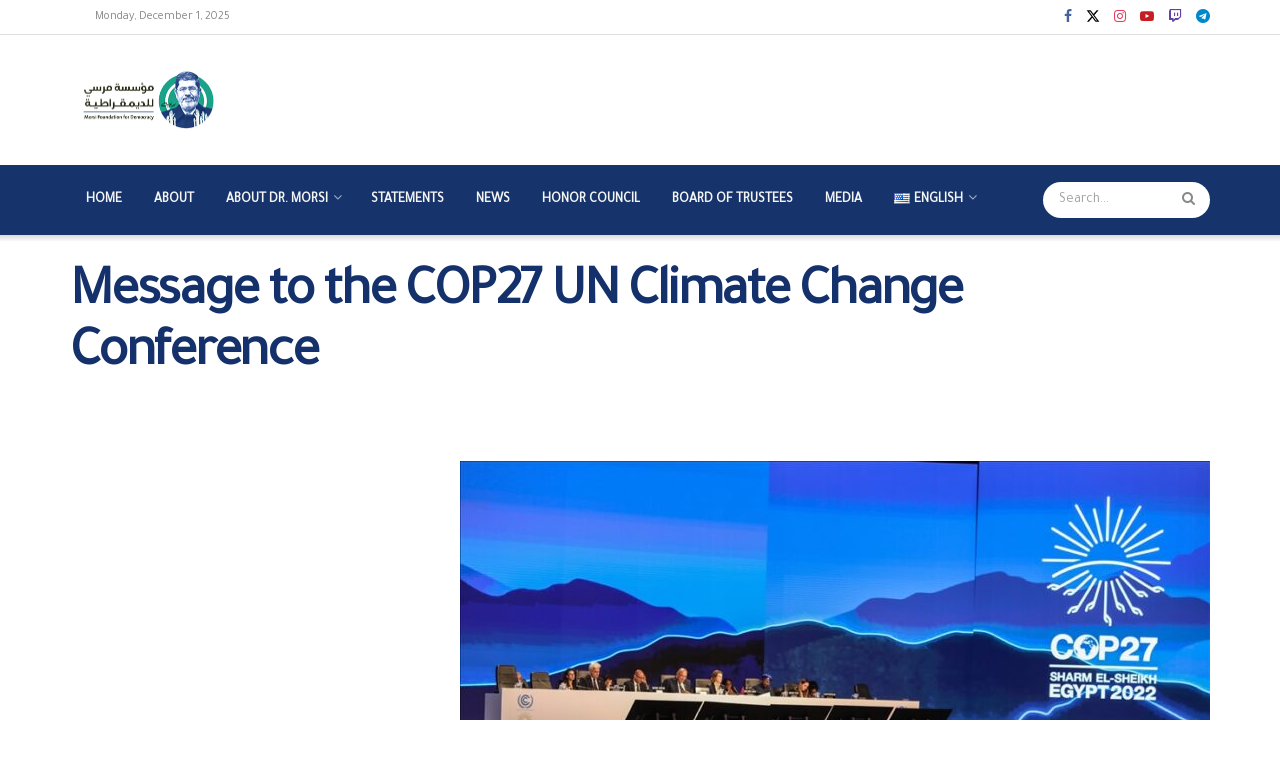

--- FILE ---
content_type: text/css
request_url: https://morsidemocracy.org/wp-content/uploads/jnews/scheme.css?ver=1716156346
body_size: -50
content:
.jeg_main_content .mc4wp-form{padding:20px 30px 30px}.jeg_main_content .mc4wp-form h3{margin-bottom:20px}